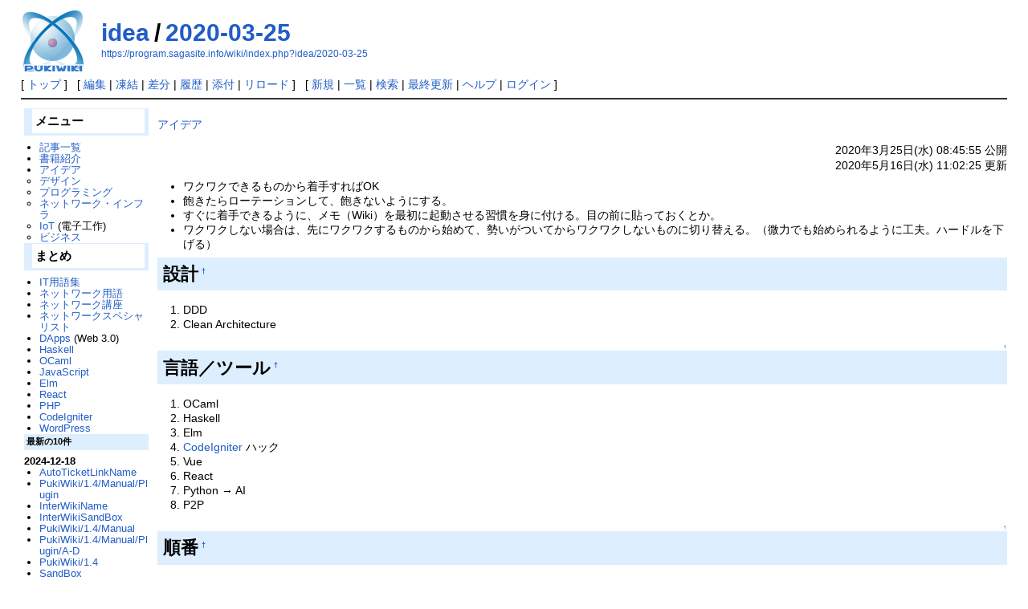

--- FILE ---
content_type: text/html; charset=UTF-8
request_url: https://program.sagasite.info/wiki/index.php?idea/2020-03-25
body_size: 17379
content:
<!DOCTYPE html>
<html lang="ja">
<head>
 <meta http-equiv="Content-Type" content="text/html; charset=UTF-8" />
 <meta name="viewport" content="width=device-width, initial-scale=1.0" />

 <title>idea/2020-03-25 - プログラムさがして</title>

 <link rel="SHORTCUT ICON" href="" />
 <link rel="stylesheet" type="text/css" href="skin/pukiwiki.css" />
 <link rel="alternate" type="application/rss+xml" title="RSS" href="index.php?cmd=rss" /> <script type="text/javascript" src="skin/main.js" defer></script>
 <script type="text/javascript" src="skin/search2.js" defer></script>

</head>
<body>
<div id="pukiwiki-site-properties" style="display:none;">
<input type="hidden" class="site-props" value="{&quot;is_utf8&quot;:true,&quot;json_enabled&quot;:true,&quot;show_passage&quot;:true,&quot;base_uri_pathname&quot;:&quot;/wiki/index.php&quot;,&quot;base_uri_absolute&quot;:&quot;https://program.sagasite.info/wiki/index.php&quot;}" />
<input type="hidden" class="plugin-name" value="read" />
<input type="hidden" class="page-name" value="idea/2020-03-25" />
<input type="hidden" class="page-in-edit" value="false" />
<input type="hidden" class="ticketlink-def" value="[]" />



<input type="hidden" class="topicpath-links" value="[{&quot;page&quot;:&quot;idea&quot;,&quot;leaf&quot;:&quot;idea&quot;,&quot;uri&quot;:&quot;index.php?idea&quot;}]" />
</div><div id="header">
 <a href="index.php"><img id="logo" src="image/pukiwiki.png" width="80" height="80" alt="[PukiWiki]" title="[PukiWiki]" /></a>

 <h1 class="title"><a href="index.php?plugin=related&amp;page=idea%2F2020-03-25">idea/2020-03-25</a> </h1>

    <a href="https://program.sagasite.info/wiki/index.php?idea/2020-03-25"><span class="small">https://program.sagasite.info/wiki/index.php?idea/2020-03-25</span></a>
 
</div>

<div id="navigator">
 [ <a href="index.php" >トップ</a> ] &nbsp;

 [
 	<a href="index.php?cmd=edit&amp;page=idea/2020-03-25" >編集</a> |
			<a href="index.php?cmd=freeze&amp;page=idea/2020-03-25" >凍結</a> |
	  <a href="index.php?cmd=diff&amp;page=idea/2020-03-25" >差分</a> 	| <a href="index.php?cmd=backup&amp;page=idea/2020-03-25" >履歴</a>  	| <a href="index.php?plugin=attach&amp;pcmd=upload&amp;page=idea/2020-03-25" >添付</a>  | <a href="index.php?idea/2020-03-25" >リロード</a> ] &nbsp;

 [
 	<a href="index.php?plugin=newpage&amp;refer=idea/2020-03-25" >新規</a> |
    <a href="index.php?cmd=list" >一覧</a>  | <a href="index.php?cmd=search" >検索</a> | <a href="index.php?RecentChanges" >最終更新</a> | <a href="index.php?Help" >ヘルプ</a>  | <a href="index.php?plugin=loginform&amp;pcmd=login&amp;page=idea/2020-03-25" >ログイン</a>   ]
</div>

<hr class="full_hr" />
<div id="contents">
 <div id="body">
<p><a href="index.php?idea" title="idea" class="link_page_passage" data-mtime="2020-05-16T01:53:09+00:00">アイデア</a></p>
<div style="text-align:right">2020年3月25日(水) 08:45:55 公開</div>
<div style="text-align:right">2020年5月16日(水) 11:02:25 更新</div>
<ul class="list1 list-indent1"><li>ワクワクできるものから着手すればOK</li>
<li>飽きたらローテーションして、飽きないようにする。</li>
<li>すぐに着手できるように、メモ（Wiki）を最初に起動させる習慣を身に付ける。目の前に貼っておくとか。</li>
<li>ワクワクしない場合は、先にワクワクするものから始めて、勢いがついてからワクワクしないものに切り替える。（微力でも始められるように工夫。ハードルを下げる）</li></ul>
<h2 id="content_1_0">設計<a class="anchor_super" id="c478ff34" href="index.php?idea/2020-03-25#c478ff34" title="c478ff34" style="user-select:none;">&dagger;</a></h2>
<ol class="list1 list-indent1"><li>DDD</li>
<li>Clean Architecture</li></ol>

<div class="jumpmenu"><a href="#navigator">&uarr;</a></div><h2 id="content_1_1">言語／ツール<a class="anchor_super" id="e78ee2ab" href="index.php?idea/2020-03-25#e78ee2ab" title="e78ee2ab" style="user-select:none;">&dagger;</a></h2>
<ol class="list1 list-indent1"><li>OCaml</li>
<li>Haskell</li>
<li>Elm</li>
<li><a href="index.php?CodeIgniter" class="link_page_passage" data-mtime="2017-01-07T13:38:27+00:00">CodeIgniter</a> ハック</li>
<li>Vue</li>
<li>React</li>
<li>Python → AI</li>
<li>P2P</li></ol>

<div class="jumpmenu"><a href="#navigator">&uarr;</a></div><h2 id="content_1_2">順番<a class="anchor_super" id="c3efc207" href="index.php?idea/2020-03-25#c3efc207" title="c3efc207" style="user-select:none;">&dagger;</a></h2>
<ol class="list1 list-indent1"><li>DDD</li>
<li><a href="index.php?CodeIgniter" class="link_page_passage" data-mtime="2017-01-07T13:38:27+00:00">CodeIgniter</a> ハック</li>
<li>Vue</li>
<li>OCaml</li>
<li>Elm</li>
<li>Clean Architecture</li>
<li>Python → AI</li>
<li>P2P</li>
<li>Haskell</li>
<li>React</li></ol>
<p>随時、メイン、サブのメンバー入れ替えOK</p>
<p><br /></p>
<center><a href="http://px.a8.net/svt/ejp?a8mat=1O73NW+3B2PRM+D8Y+BXB8X" target="_blank"><img border="0" width="468" height="60" alt="" src="http://www21.a8.net/svt/bgt?aid=101108300200&wid=001&eno=01&mid=s00000001717002003000&mc=1"></a><img border="0" width="1" height="1" src="http://www18.a8.net/0.gif?a8mat=1O73NW+3B2PRM+D8Y+BXB8X" alt=""></center>
</div>
 <div id="menubar">

<h3 class="well">メニュー</h3>
<ul class="list1 list-indent1"><li><a href="https://program.sagasite.info/wiki/index.php?cmd=list" rel="nofollow">記事一覧</a></li>
<li><a href="index.php?Book" title="Book" class="link_page_passage" data-mtime="2012-08-24T02:36:43+00:00">書籍紹介</a></li>
<li><a href="index.php?idea" title="idea" class="link_page_passage" data-mtime="2020-05-16T01:53:09+00:00">アイデア</a></li></ul>
<ul class="list2 list-indent2"><li><a href="index.php?Design" title="Design" class="link_page_passage" data-mtime="2017-01-10T05:36:09+00:00">デザイン</a></li>
<li><a href="index.php?Programming" title="Programming" class="link_page_passage" data-mtime="2017-01-10T06:17:06+00:00">プログラミング</a></li>
<li><a href="index.php?Network" title="Network" class="link_page_passage" data-mtime="2017-01-10T07:00:43+00:00">ネットワーク・インフラ</a></li>
<li><a href="index.php?IoT" class="link_page_passage" data-mtime="2020-05-03T08:08:34+00:00">IoT</a> (電子工作)</li>
<li><a href="index.php?Business" title="Business" class="link_page_passage" data-mtime="2020-05-19T00:41:07+00:00">ビジネス</a></li></ul>
<h3 class="well">まとめ</h3>
<ul class="list1 list-indent1"><li><a href="index.php?IT%E7%94%A8%E8%AA%9E%E9%9B%86" class="link_page_passage" data-mtime="2017-05-25T07:00:23+00:00">IT用語集</a></li>
<li><a href="index.php?%E3%83%8D%E3%83%83%E3%83%88%E3%83%AF%E3%83%BC%E3%82%AF%E7%94%A8%E8%AA%9E" class="link_page_passage" data-mtime="2011-09-18T02:14:29+00:00">ネットワーク用語</a></li>
<li><a href="index.php?%E3%83%8D%E3%83%83%E3%83%88%E3%83%AF%E3%83%BC%E3%82%AF%E8%AC%9B%E5%BA%A7" class="link_page_passage" data-mtime="2011-08-25T03:58:32+00:00">ネットワーク講座</a></li>
<li><a href="index.php?%E3%83%8D%E3%83%83%E3%83%88%E3%83%AF%E3%83%BC%E3%82%AF%E3%82%B9%E3%83%9A%E3%82%B7%E3%83%A3%E3%83%AA%E3%82%B9%E3%83%88" class="link_page_passage" data-mtime="2013-07-11T03:22:58+00:00">ネットワークスペシャリスト</a></li></ul>
<ul class="list1 list-indent1"><li><a href="index.php?DApps" class="link_page_passage" data-mtime="2020-05-05T00:56:44+00:00">DApps</a> (Web 3.0)</li>
<li><a href="index.php?Haskell" class="link_page_passage" data-mtime="2017-09-13T07:14:10+00:00">Haskell</a></li>
<li><a href="index.php?OCaml" class="link_page_passage" data-mtime="2018-11-18T10:51:19+00:00">OCaml</a></li></ul>
<ul class="list1 list-indent1"><li><a href="index.php?JavaScript" class="link_page_passage" data-mtime="2017-01-07T13:38:37+00:00">JavaScript</a></li>
<li><a href="index.php?Elm" class="link_page_passage" data-mtime="2019-11-06T12:52:46+00:00">Elm</a></li>
<li><a href="index.php?React.js" title="React.js" class="link_page_passage" data-mtime="2019-06-09T11:49:57+00:00">React</a></li>
<li><a href="index.php?PHP" class="link_page_passage" data-mtime="2011-11-19T12:54:46+00:00">PHP</a></li>
<li><a href="index.php?CodeIgniter" class="link_page_passage" data-mtime="2017-01-07T13:38:27+00:00">CodeIgniter</a></li>
<li><a href="index.php?WordPress" class="link_page_passage" data-mtime="2020-05-07T14:10:00+00:00">WordPress</a></li></ul>
<!-- Google Ads --><script type="text/javascript"><!--google_ad_client = "ca-pub-1656096348298445";/* sagasite.info_250x250_20110808 */google_ad_slot = "6542397273";google_ad_width = 250;google_ad_height = 250;//--></script><script type="text/javascript"src="http://pagead2.googlesyndication.com/pagead/show_ads.js"></script>
<h5>最新の10件</h5>
<div><strong>2024-12-18</strong>
<ul class="recent_list">
 <li><a href="index.php?AutoTicketLinkName" class="link_page_passage" data-mtime="2024-12-18T02:56:34+00:00">AutoTicketLinkName</a></li>
 <li><a href="index.php?PukiWiki/1.4/Manual/Plugin" class="link_page_passage" data-mtime="2006-10-21T11:41:14+00:00">PukiWiki/1.4/Manual/Plugin</a></li>
 <li><a href="index.php?InterWikiName" class="link_page_passage" data-mtime="2011-03-27T06:05:25+00:00">InterWikiName</a></li>
 <li><a href="index.php?InterWikiSandBox" class="link_page_passage" data-mtime="2006-10-21T11:41:14+00:00">InterWikiSandBox</a></li>
 <li><a href="index.php?PukiWiki/1.4/Manual" class="link_page_passage" data-mtime="2006-10-21T11:41:14+00:00">PukiWiki/1.4/Manual</a></li>
 <li><a href="index.php?PukiWiki/1.4/Manual/Plugin/A-D" class="link_page_passage" data-mtime="2006-10-21T11:41:14+00:00">PukiWiki/1.4/Manual/Plugin/A-D</a></li>
 <li><a href="index.php?PukiWiki/1.4" class="link_page_passage" data-mtime="2006-10-21T11:41:14+00:00">PukiWiki/1.4</a></li>
 <li><a href="index.php?SandBox" class="link_page_passage" data-mtime="2006-10-21T11:41:14+00:00">SandBox</a></li>
 <li><a href="index.php?PukiWiki/1.4/Manual/Plugin/L-N" class="link_page_passage" data-mtime="2006-10-21T11:41:14+00:00">PukiWiki/1.4/Manual/Plugin/L-N</a></li>
 <li><a href="index.php?PukiWiki" class="link_page_passage" data-mtime="2013-05-29T13:05:28+00:00">PukiWiki</a></li>
</ul>
</div>
<div style="text-align:right"><a href="index.php?recent" title="recent" class="link_page_passage" data-mtime="2012-02-18T03:29:24+00:00">最新 more...</a><br />
<br /></div>
<h5>人気の10件</h5><div><ul class="popular_list">
 <li><a href="index.php?Program" title="Program" class="link_page_passage" data-mtime="2011-08-18T16:18:09+00:00">Program<span class="counter">(603867)</span></a></li>
 <li><a href="index.php?.htaccess%E3%81%AE%E5%8B%95%E4%BD%9C%E7%A2%BA%E8%AA%8D%E6%96%B9%E6%B3%95" title=".htaccessの動作確認方法" class="link_page_passage" data-mtime="2017-05-22T03:31:45+00:00">.htaccessの動作確認方法<span class="counter">(63916)</span></a></li>
 <li><a href="index.php?MySQL%E3%81%AEutf8_general_ci%E3%81%A8utf8_unicode_ci%E3%81%AE%E9%81%95%E3%81%84" title="MySQLのutf8_general_ciとutf8_unicode_ciの違い" class="link_page_passage" data-mtime="2012-05-13T02:19:31+00:00">MySQLのutf8_general_ciとutf8_unicode_ciの違い<span class="counter">(30906)</span></a></li>
 <li><a href="index.php?NAT%E3%83%88%E3%83%A9%E3%83%90%E3%83%BC%E3%82%B5%E3%83%AB" title="NATトラバーサル" class="link_page_passage" data-mtime="2011-09-19T10:30:08+00:00">NATトラバーサル<span class="counter">(30837)</span></a></li>
 <li><a href="index.php?IP%E3%83%98%E3%83%83%E3%83%80" title="IPヘッダ" class="link_page_passage" data-mtime="2011-08-28T16:13:39+00:00">IPヘッダ<span class="counter">(23617)</span></a></li>
 <li><a href="index.php?PHP%E3%82%92CLI%E3%81%A7%E5%AE%9F%E8%A1%8C" title="PHPをCLIで実行" class="link_page_passage" data-mtime="2013-05-16T13:13:46+00:00">PHPをCLIで実行<span class="counter">(22485)</span></a></li>
 <li><a href="index.php?VSCode%E3%81%A7settings.json%E3%82%92%E7%B7%A8%E9%9B%86" title="VSCodeでsettings.jsonを編集" class="link_page_passage" data-mtime="2019-07-13T09:52:19+00:00">VSCodeでsettings.jsonを編集<span class="counter">(19897)</span></a></li>
 <li><a href="index.php?RDB%E3%81%A7%E9%9A%8E%E5%B1%A4%E6%A7%8B%E9%80%A0%E3%82%92%E6%89%B1%E3%81%86%E6%96%B9%E6%B3%95" title="RDBで階層構造を扱う方法" class="link_page_passage" data-mtime="2011-06-08T09:44:50+00:00">RDBで階層構造を扱う方法<span class="counter">(19018)</span></a></li>
 <li><a href="index.php?%E3%83%8D%E3%83%83%E3%83%88%E3%83%AF%E3%83%BC%E3%82%AF%E3%82%B9%E3%83%9A%E3%82%B7%E3%83%A3%E3%83%AA%E3%82%B9%E3%83%88%E9%81%8E%E5%8E%BB%E5%95%8F%E7%A0%94%E7%A9%B6" title="ネットワークスペシャリスト過去問研究" class="link_page_passage" data-mtime="2011-10-17T08:31:53+00:00">ネットワークスペシャリスト過去問研究<span class="counter">(18281)</span></a></li>
 <li><a href="index.php?OSI%E5%8F%82%E7%85%A7%E3%83%A2%E3%83%87%E3%83%AB" title="OSI参照モデル" class="link_page_passage" data-mtime="2017-05-25T06:57:26+00:00">OSI参照モデル<span class="counter">(16873)</span></a></li>
</ul>
</div>
<div style="text-align:right"><a href="index.php?popular" title="popular" class="link_page_passage" data-mtime="2011-07-01T16:47:37+00:00">人気 more...</a><br />
<br /></div>
<p align="center"><a href="http://s09.flagcounter.com/more/lQC"><img src="http://s09.flagcounter.com/count/lQC/bg=FFFFFF/txt=000000/border=CCCCCC/columns=2/maxflags=20/viewers=0/labels=1/" alt="free counters" border="0"></a></p>
<p align="center"><a href="http://px.a8.net/svt/ejp?a8mat=1O73NW+3B2PRM+D8Y+BXYE9" target="_blank"><img border="0" width="125" height="125" alt="" src="http://www28.a8.net/svt/bgt?aid=101108300200&wid=001&eno=01&mid=s00000001717002006000&mc=1"></a><img border="0" width="1" height="1" src="http://www11.a8.net/0.gif?a8mat=1O73NW+3B2PRM+D8Y+BXYE9" alt=""></p>
<!-- X:S ZenBackWidget --><!--<script type="text/javascript">document.write(unescape("%3Cscript")+" src='http://widget.zenback.jp/?base_uri=http%3A//program.sagasite.info/wiki/&nsid=94351984097772224%3A%3A95034570365255946&rand="+Math.ceil((new Date()*1)*Math.random())+"' type='text/javascript'"+unescape("%3E%3C/script%3E"));</script>--><!-- X:E ZenBackWidget -->
<div style="text-align:right"><a href="index.php?MenuBar" title="MenuBar" class="link_page_passage" data-mtime="2011-07-15T23:51:26+00:00">edit</a></div>
</div>
</div>



<hr class="full_hr" />
<!-- Toolbar -->
<div id="toolbar">
 <a href="index.php"><img src="image/top.png" width="20" height="20" alt="トップ" title="トップ" /></a>
 &nbsp;
 	<a href="index.php?cmd=edit&amp;page=idea/2020-03-25"><img src="image/edit.png" width="20" height="20" alt="編集" title="編集" /></a>			<a href="index.php?cmd=freeze&amp;page=idea/2020-03-25"><img src="image/freeze.png" width="20" height="20" alt="凍結" title="凍結" /></a>	  <a href="index.php?cmd=diff&amp;page=idea/2020-03-25"><img src="image/diff.png" width="20" height="20" alt="差分" title="差分" /></a>	<a href="index.php?cmd=backup&amp;page=idea/2020-03-25"><img src="image/backup.png" width="20" height="20" alt="履歴" title="履歴" /></a>			<a href="index.php?plugin=attach&amp;pcmd=upload&amp;page=idea/2020-03-25"><img src="image/file.png" width="20" height="20" alt="添付" title="添付" /></a>		<a href="index.php?plugin=template&amp;refer=idea/2020-03-25"><img src="image/copy.png" width="20" height="20" alt="複製" title="複製" /></a>	<a href="index.php?plugin=rename&amp;refer=idea/2020-03-25"><img src="image/rename.png" width="20" height="20" alt="名前変更" title="名前変更" /></a> <a href="index.php?idea/2020-03-25"><img src="image/reload.png" width="20" height="20" alt="リロード" title="リロード" /></a> &nbsp;
	<a href="index.php?plugin=newpage&amp;refer=idea/2020-03-25"><img src="image/new.png" width="20" height="20" alt="新規" title="新規" /></a> <a href="index.php?cmd=list"><img src="image/list.png" width="20" height="20" alt="一覧" title="一覧" /></a> <a href="index.php?cmd=search"><img src="image/search.png" width="20" height="20" alt="検索" title="検索" /></a> <a href="index.php?RecentChanges"><img src="image/recentchanges.png" width="20" height="20" alt="最終更新" title="最終更新" /></a> &nbsp; <a href="index.php?Help"><img src="image/help.png" width="20" height="20" alt="ヘルプ" title="ヘルプ" /></a> &nbsp; <a href="index.php?cmd=rss&amp;ver=1.0"><img src="image/rss.png" width="36" height="14" alt="最終更新のRSS" title="最終更新のRSS" /></a></div>

<div id="lastmodified">Last-modified: 2020-05-16 (土) 11:02:59<span class="page_passage" data-mtime="2020-05-16T02:02:59+00:00"></span></div>

<div id="related">Link: <a href="index.php?idea">idea</a><span class="page_passage" data-mtime="2020-05-16T01:53:09+00:00"></span>
 <a href="index.php?CodeIgniter">CodeIgniter</a><span class="page_passage" data-mtime="2017-01-07T13:38:27+00:00"></span></div>

<div id="footer">
 Site admin: <a href="https://program.sagasite.info/wiki/">sagasite</a>
 <p>
 <strong>PukiWiki 1.5.4</strong> &copy; 2001-2022 <a href="https://pukiwiki.osdn.jp/">PukiWiki Development Team</a>.
 Powered by PHP 8.4.13. HTML convert time: 0.021 sec.
 </p>
</div>
</body>
</html>
